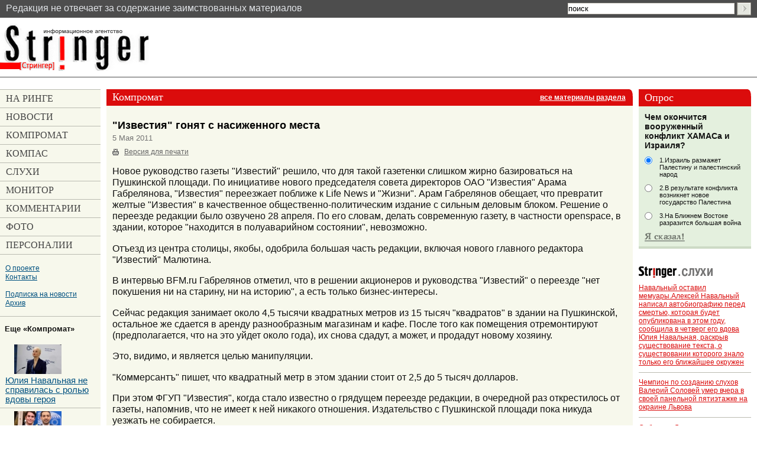

--- FILE ---
content_type: text/html; charset=windows-1251
request_url: https://stringer-news.com/publication.mhtml?Part=48&PubID=16530
body_size: 11573
content:
<!DOCTYPE html PUBLIC "-//W3C//DTD XHTML 1.0 Strict//EN"
	"http://www.w3.org/TR/xhtml1/DTD/xhtml1-strict.dtd">
<html xmlns="http://www.w3.org/1999/xhtml" xml:lang="ru">
<head>
	<meta name="viewport" content="width=device-width, initial-scale=1.0, maximum-scale=1.0">
	<meta http-equiv="Content-Type" content="text/html; charset=windows-1251" />
	<meta http-equiv="Content-Language" content="ru" />
	<meta name="keywords" content="известия переезжают" />
<meta name="robots" content="index, follow"/>
	<meta name="description" content="Новый глава издательского дома Арам Габрелянов обещает, что превратит желтые Известия в качественное общественно-политическим издание с сильным деловым блоком. Решение о переезде редакции было озвучено 28 апреля. По его словам, делать современную газету, ..." />
	<title>&quot;Известия&quot; гонят с насиженного места (16530)</title>
<meta property="og:image" content="https://stringer-news.com/LoadedImages/2011/05/05/isv.jpg" />
	<link href="/favicon.png" rel="shortcut icon" type="image/x-icon" />
	<link rel="stylesheet" href="/common.css?20" type="text/css" media="screen,projection" />
	<link rel="stylesheet" href="/print.css" type="text/css" media="print" />
	<link rel="alternate" type="application/rss+xml" title="Stringer.ru" href="/rss/" />
<link rel="canonical" href="https://stringer-news.com/publication.mhtml?Part=48&PubID=16530" />
	
<script type="text/javascript" src="/_js/jquery-3.7.1.min.js"></script>
	<script type="text/javascript" src="/_js/my.js?4"></script>
<!--<script async src="//pagead2.googlesyndication.com/pagead/js/adsbygoogle.js"></script>
<script>
(adsbygoogle = window.adsbygoogle || []).push({
google_ad_client: "ca-pub-9551231575410990",
enable_page_level_ads: true
});
</script>-->
<SCRIPT language="JavaScript">
<!--
var PublicWin;
var alarmID;
function textCounter(field, maxlimit) {
if (field.value.length > maxlimit)
{field.value = field.value.substring(0, maxlimit);
window.alert('Сообщение не может содержать более '+maxlimit+' символов!')
}
}
//-->
</SCRIPT>
<!--
<script id="delivery-draw-kit" src="https://cdn.hunterdelivery.com/scripts/draw_script.js" onload="javascript:renderDelivery('5ef318a6c8b58')" async defer></script>
-->
</head>
<body>
<!-- Yandex.Metrika counter -->
<script type="text/javascript" >
(function (d, w, c) {
(w[c] = w[c] || []).push(function() {
try {
w.yaCounter47603608 = new Ya.Metrika({ id:47603608,
clickmap:true,
trackLinks:true,
accurateTrackBounce:true
});
} catch(e) { }
});
var n = d.getElementsByTagName("script")[0],
s = d.createElement("script"),
f = function () { n.parentNode.insertBefore(s, n); };
s.type = "text/javascript";
s.async = true;
s.src = "https://mc.yandex.ru/metrika/watch.js";
if (w.opera == "[object Opera]") {
d.addEventListener("DOMContentLoaded", f, false);
} else { f(); }
})(document, window, "yandex_metrika_callbacks");
</script>
<noscript><div><img src="https://mc.yandex.ru/watch/47603608" style="position:absolute; left:-9999px;" alt="" /></div></noscript>
<!-- /Yandex.Metrika counter -->
<div id="topLine" class="first">
<!--	<p id="topNav"><a href="/">Главная страница</a></p> -->
<span>Pедакция не отвечает за содержание заимствованных материалов</span>
<div id="topSearch">
		<form action="/search.mhtml" method="get" onsubmit="if(this.Search.value=='поиск' || this.Search.value=='') {alert('Введите слова для поиска'); return false;}">
			<div><input id="Search" name="Search" type="text" size="30" value="поиск" onfocus="if(this.value=='поиск') {this.value=''}" onblur="if(this.value=='') {this.value='поиск'}" />
			<input type="hidden" name="Data" Value="Yes" />
			<input id="topSearchSubmit" type="image" src="_i/topSearchSubmit.gif" /></div>
		</form>
	</div><!-- topSearch -->
</div><!-- topLine -->
<div id="all">
	<div id="topBn">
<div class="open-menu"><span></span></div>
	<ul class="header-dropdown">
		<li><a href="/list.mhtml?Part=47" title="На ринге"><span>На ринге</span></a></li>
		<li><a href="/list.mhtml?Part=37" title="Новости"><span>Новости</span></a></li>
		<li><a href="/list.mhtml?Part=48" title="Компромат"><span>Компромат</span></a></li>
		<li><a href="/list.mhtml?Part=49" title="Компас"><span>Компас</span></a></li>
		<li><a href="/list.mhtml?Part=38" title="Слухи"><span>Слухи</span></a></li>
		<li><a href="/list.mhtml?Part=50" title="Монитор"><span>Монитор</span></a></li>
		<li><a href="/list.mhtml?Part=46" title="Комментарии"><span>Комментарии</span></a></li>
		<li><a href="/list.mhtml?Part=59" title="Фоторепортажи"><span>Фото</span></a></li>
		<li><a href="/list.mhtml?Part=51" title="Персоналии"><span>Персоналии</span></a></li>
		<li><a href="/publication.mhtml?Part=52">О проекте</a></li>
		<li><a href="/publication.mhtml?Part=53">Контакты</a></li>
		<li><a href="/publication.mhtml?Part=54">Подписка на новости</a></li>
		<li><a href="/archive.mhtml">Архив</a></li>
	</ul>
	</div><!-- topBn -->
<div id="logoLine">
	<h4 id="logo"><a href="/"><span>Стрингер</span></a></h4>
</div><!-- logoLine -->
<div id="main" class="m2">
<div id="mainA">
<div id="contentBox">
<div id="content">
	<div id="colTextBox">
	<div id="colText">
		<div class="basic">
<h4 id="headerCompromat"><span><span class="ttle">Компромат</span> <span>|</span> <a href="/list.mhtml?Part=48" class="allSectionMaterials">все материалы раздела</a></span></h4>
			<div id="articleTxt">
			<div id="articleTxtA">
				<h1>&quot;Известия&quot; гонят с насиженного места<br />
				<em>5 Мая 2011
				</em></h1>
				<ul class="serviceLinks">
					<li class="print"><a href="#" onclick="alert(this.title); return false;" onkeypress="alert(this.title); return false;" title="Просто распечатайте текущую страницу. Сайт спроектирован так, что отдельная версия для&nbsp;печати не&nbsp;требуется.">Версия для печати</a></li>
					<!--<li class="send2Friend"><a href="#">Отправить ссылку другу</a></li>-->
				</ul>
				<p><strong></strong></p>
				<p>Новое руководство газеты "Известий" решило, что для такой газетенки слишком жирно базироваться на Пушкинской площади. По инициативе нового председателя совета директоров ОАО "Известия" Арама Габрелянова, "Известия" переезжает поближе к Life News и "Жизни". Арам Габрелянов обещает, что превратит желтые "Известия" в качественное общественно-политическим издание с сильным деловым блоком. Решение о переезде редакции было озвучено 28 апреля. По его словам, делать современную газету, в частности openspace, в здании, которое "находится в полуаварийном состоянии", невозможно.</p>
<p>Отъезд из центра столицы, якобы, одобрила большая часть редакции, включая нового главного редактора "Известий" Малютина.</p>
<p>В интервью BFM.ru Габрелянов отметил, что в решении акционеров и руководства "Известий" о переезде "нет покушения ни на старину, ни на историю", а есть только бизнес-интересы.</p>
<p>Сейчас редакция занимает около 4,5 тысячи квадратных метров из 15 тысяч "квадратов" в здании на Пушкинской, остальное же сдается в аренду разнообразным магазинам и кафе. После того как помещения отремонтируют (предполагается, что на это уйдет около года), их снова сдадут, а может, и продадут новому хозяину.</p>
<p>Это, видимо, и является целью манипуляции.</p>
<p>"Коммерсантъ" пишет, что квадратный метр в этом здании стоит от 2,5 до 5 тысяч долларов.</p>
<p>При этом ФГУП "Известия", когда стало известно о грядущем переезде редакции, в очередной раз открестилось от газеты, напомнив, что не имеет к ней никакого отношения. Издательство с Пушкинской площади пока никуда уезжать не собирается.</p>
<p>Обновленные "Известия" планируется перевести в бизнес-центр на 5-й улице Ямского поля - в здание холдинга "Ньюс медиа - Рус", часть акций которого принадлежит "Национальной Медиа Группе". Уже через месяц издание отпразднует новоселье по соседству с "Жизнью", "Твоим Днем", Life News и изданием "Маркер". Площадь редакции окажется меньше нынешней - где-то 1,2 тысячи квадратных метров, но зато с кафе, кухней и переговорными.</p>
<p>Илья Киселев, который курировал в газете "Известия" правильность идеологической линии, отметил, что бренд с почти 95-летней историей, у которого сложился определенный имидж, никто не позволит превратить в "желтую" газету. (Впрочем, "Известия" и так были желтыми в последние годы). Основными же ориентирами для газеты "Известия", не случайно пригласившей главреда из журнала Forbes, Арам Габрелянов назвал влиятельные американские издания The Wall Street Journal и The New York Times.</p>
<p>"Однако нынешним "Известиям" до них очень и очень далеко. Ни по содержанию своих материалов, ни по позициям на национальном медиарынке газета из России не может сравниться с ведущими американскими изданиями. Чтобы приобрести такое же или хотя бы подобное влияние, "Известиям" понадобятся по-настоящему радикальные перемены. Одного лишь переформатирования и увеличения числа деловых заметок будет явно не достаточно: "Известиям" придется не только наращивать качество журналистской работы над каждым материалом, но и менять форму их подачи", - замечает lenta.ru</p>
<div class="nav-prev-next"><ul>
<li class="next"><a href="/publication.mhtml?Part=48&PubID=16526"><span></span>Никто не видел Бин Ладена в том доме</a></li>
<li class="next"><a href="/publication.mhtml?Part=48&PubID=16531">Сергея Миронова наверняка сместят с поста Председателя Совета Федерации<span></span></a></li>
</ul>
</div>
			</div><!-- articleTxtA -->
			</div><!-- articleTxt -->
		</div><!-- .basic -->
<noindex>
<div style="padding: 10px 10px 40px 10px;">
<p class="share_p" style="float: left; margin-right: 15px; font-size: 1.125em;">Поделиться:</p>
<script>
/* uptolike share begin */
(function(d,c){
var up=d.createElement('script'),
s=d.getElementsByTagName('script')[0],
r=Math.floor(Math.random() * 1000000);
var cmp = c + Math.floor(Math.random() * 10000);
var url = window.location.href;
window["__uptolike_widgets_settings_"+cmp] = {
};
d.write("<div id='"+cmp+"' class='__uptlk' data-uptlkwdgtId='"+r+"'></div>");
up.type = 'text/javascript'; up.async = true;
up.src = "//w.uptolike.com/widgets/v1/widgets.js?b=fb.tw.ok.vk.gp.mr.lj.li&id=50217&o=1&m=1&sf=2&ss=1&sst=2&c1=ededed&c1a=0.0&c3=ff9300&c5=ffffff&mc=0&sel=1&fol=0&sel=1&he=1&c=" + cmp + "&url="+encodeURIComponent(url);
s.parentNode.insertBefore(up, s);
})(document,"__uptlk");
/* uptolike share end */
</script>
</div>
</noindex>
		<div id="articleComments">
			<div id="articleCommentsA">
				<h3>Обсуждение статьи</h3>
				<dl>
				</dl>
			</div><!-- articleCommentsA -->
			<div id="articleCommentsPages"><strong>Страницы: <span>
1 |
			</span></strong></div>
			<div id="articleAddComment">
			<div id="articleAddCommentA">
<div>
<p><strong>Уважаемые участники форума!</strong> В связи с засильем СПАМа на страницах форума мы вынуждены ввести премодерацию, то есть ваши сообщения не появятся на сайте, пока модератор не проверит их. </p>
<p>Это не значит, что на сайте вводится новый уровень цензуры - он остается таким же каким и был всегда. Это значит лишь, что нас утомили СПАМеры, а другого надежного способа борьбы с ними, к сожалению, нет. Надеемся, что эти неудобства будут временными и вы отнесетесь к ним с пониманием.</p>
</div>
				<h3>Добавить сообщение</h3>
<script type="text/javascript">
/*<![CDATA[*/
function isNotEmpty(elem) {
	var str = elem.value;
	var re = /.+/;
	if(!str.match(re)) {
		alert("Пожалуйста, заполните поле [" + elem.title + "]");
		return false;
	} else {
		return true;
	}
}
/*]]>*/
</script>
<form method="post" id="frmArticleCommentsOk" action="https://stringer-news.com/comment/comment_ok.mhtml?Part=48&amp;PubID=16530&amp;Com=ForumAdd" onsubmit="return (isNotEmpty(this.elements.FIO) && isNotEmpty(this.elements.Text) && isNotEmpty(this.elements.Code))">
	<div><label for="formArticleAddComment_Name">Имя</label><br />
	<input type="text" size="30" id="formArticleAddComment_Name" name="FIO" title="Имя" value="" /></div>
	<div><label for="formArticleAddComment_Message">Сообщение</label><br />
	<textarea cols="50" rows="10" id="formArticleAddComment_Message" name="Text" title="Сообщение" onKeyDown="textCounter(this.form.Text,3000);" onKeyUp="textCounter(this.form.Text,3000);"></textarea></div>
	<div><label for="formArticleAddComment_Code">Введите код<br />
	<img src="/pic.giff?R=0144491" width="100" height="34" alt="" /></label><br />
	<input id="formArticleAddComment_Code" name="Code" size="10" maxlength="10" title="Подтверждающий код" /></div>
	<div class="submit"><input id="formArticleAddComment_Submit" type="image" src="_i/formArticleAddComment_Submit.gif" alt="Добавить сообщение" /></div>
</form>
			</div><!-- articleAddComment -->
			</div><!-- articleAddComment -->
		</div><!-- articleComments -->
<noindex>
<div class="ad-injection-block" id="ad_target-79z0kbt53mf3"></div>
<div id="unit_96804"><a href="https://smi2.ru/" >Новости СМИ2</a></div>
</noindex>
<p></p>
	</div><!-- colText -->
	</div><!-- colTextBox -->
	<div id="colMisc">
	<div id="colMiscA">
<div id="blkPoll">
	<h2><span><span>Опрос</span></span></h2>
				<div id="blkPollA">
					<p><strong>Чем окончится вооруженный конфликт ХАМАСа и Израиля?</strong></p>
					<form method="post" action="VotingResult.mhtml?Com=NomAnswerAdd" name="votingform" target="pollwnd">
					
						<div><input type="radio" id="pollItem1" name="quest" value="1" checked="checked" />
						<div><label for="pollItem1">1.Израиль размажет Палестину и палестинский народ	 	 </label></div></div>
						<div><input type="radio" id="pollItem2" name="quest" value="2"  />
						<div><label for="pollItem2">2.В результате конфликта возникнет новое государство Палестина	 </label></div></div>
						<div><input type="radio" id="pollItem3" name="quest" value="3"  />
						<div><label for="pollItem3">3.На Ближнем Востоке разразится большая война</label></div></div>
					<div><input type="image" src="_i/pollSubmit.gif" onclick="window.open('about:blank','pollwnd','toolbar=no,scrollbars=yes,directories=no,status=no,menubar=no,resizable=no,width=450,height=450')" /></div>
					<div><input type="hidden" name="Vot" value="167" /></div>
					</form>
				</div><!-- blkPollA -->
</div><!-- blkPoll -->
<div id="blkRumor" class="stringer">
	<h2><span>Stringer.Слухи</span></h2>
	<ul>
<li><a href="/publication.mhtml?Part=38&amp;PubID=46744">Навальный оставил мемуары.Алексей Навальный написал автобиографию перед смертью, которая будет опубликована в этом году, сообщила в четверг его вдова Юлия Навальная, раскрыв существование текста, о существовании которого знало только его ближайшее окружен</a></li>
<li><a href="/publication.mhtml?Part=38&amp;PubID=46711">Чемпион по созданию слухов Валерий Соловей умер вчера в своей  панельной пятиэтажке на окраине Львова</a></li>
<li><a href="/publication.mhtml?Part=38&amp;PubID=46622">Собчак из Литвы передала на волю маляву</a></li>
<li><a href="/publication.mhtml?Part=38&amp;PubID=46431">Украсть все и сесть</a></li>
<li><a href="/publication.mhtml?Part=38&amp;PubID=46383">Рецепты Путина</a></li>
	</ul>
	<p><a href="/list.mhtml?Part=38">Все материалы&hellip;</a></p>
</div><!-- blkRumor -->
<noindex>
<!--		<div class="blk bn"><a href="/publication.mhtml?Part=51&PubID=16417"><img src="/_bn/f1.gif" width="190" height="80" alt="Все о Фукусиме-1" /></a></div>-->
		<div class="blk bn" style="font-size: 1.3em; font-weight: bold;"><a href="https://t.me/ISTRINGER" onfocus="this.target='_blank'"><img src="/_bn/Tokareva4.gif" width="190" height="80" alt="Личный дневник автора" /></a>В связи с закономерной кончиной укро-бандеровского Фейсбука, автор переместился в Телеграм: <a href="https://t.me/ISTRINGER" target=_blank>https://t.me/ISTRINGER</a> и  <a href="https://elena-tokareva2.livejournal.com/" target=_blank>ЖЖ</a>  . Теперь вы регулярно можете читать размышлизмы автора на его канале в Телеграм и ЖЖ До скорой встречи</div>
<!--		<div class="blk bn"><h3>Новая книга Елены Токаревой</h3><a href="/publication.mhtml?Part=49&PubID=45782"><img src="/_bn/elena-tokareva-27577328-ivan-durak.jpg" border="0" width="190px"></a></div>-->
<!--		<div class="blk bn"><a href="/publication.mhtml?Part=48&PubID=40344" ><img src="/_bn/uk.gif" width="190" height="190" alt="Убитые курорты" /></a></div>
		<div class="blk bn"><a href="/publication.mhtml?Part=48&PubID=42292"><img src="/_bn/s-180-320.gif" border="0" height="320px" width="180px"></a></div>-->
</noindex>
<div class="blk bn">
<a href="/publication.mhtml?Part=49&PubID=11451 "><img src="/_bn/ierigl.gif" alt="Иероглиф"></a>
</div>
<div id="blkEssentials" class="stringer">
	<h2><span>Stringer: главное</span></h2>
<h4><a href="/publication.mhtml?Part=48&amp;PubID=46741">Юлия Навальная не справилась с ролью вдовы героя</a></h4>
<div><a href="/publication.mhtml?Part=48&amp;PubID=46741">
<img src="/LoadedImages/2024/02/21/Uliya_Naval_naya_2_w180_h250.jpg" title="Юлия Навальная не справилась с ролью вдовы героя" /></a></div>
<br class="clear">
<p>Юлия Навальная не справилась с ролью вдовы героя. Вместо того чтобы лететь за Полярный круг разыскивать тело мужа, эта женщина вылезла на трибуну Мюнхенской конференции по безопасности и улыбаясь сделала заявление, что поднимет знамя мужа и возглавит...чт</p>
<!-- ??? -->
	<p><a></a>&nbsp;</p>
</div><!-- blkEssentials -->
<div class="blk bn" style="margin-bottom: 30px;">
	<h4><span>mediametrics.ru</span></h4>
<script src='//mediametrics.ru/partner/inject/inject.js' type='text/javascript' id='MediaMetricsInject' data-width='190' data-height='400' data-img='true' data-imgsize='70' data-type='img' data-bgcolor='FFFFFF' data-bordercolor='000000' data-linkscolor='232323' data-transparent='' data-rows='5' data-inline='' data-font='small' data-fontfamily='roboto' data-border='' data-borderwidth='0' data-alignment='vertical' data-country='ru' data-site='mmet/stringer_ru'> </script>
</div>
<div id="blkTop10" class="stringer">
	<h2><span>Stringer.Top-10</span></h2>
	<ul>
<li><a href="/publication.mhtml?Part=38&amp;PubID=46744">Навальный оставил мемуары.Алексей Навальный написал автобиографию перед смертью, которая будет опубликована в этом году, сообщила в четверг его вдова Юлия Навальная, раскрыв существование текста, о существовании которого знало только его ближайшее окружен</a></li>
<li><a href="/publication.mhtml?Part=48&amp;PubID=46741">Юлия Навальная не справилась с ролью вдовы героя</a></li>
<li><a href="/publication.mhtml?Part=48&amp;PubID=46733">Общественники требуют запретить роман Сорокина &quot;Наследие&quot;</a></li>
<li><a href="/publication.mhtml?Part=48&amp;PubID=46743">Какая компания по доставке самая отвратительная? Это СДЭК.</a></li>
<li><a href="/publication.mhtml?Part=48&amp;PubID=46729">Давосские старцы пообещали миру новый мор</a></li>
<li><a href="/publication.mhtml?Part=48&amp;PubID=46616">Михаил Зыгарь поженился с другим геем, по имени Жан-Мишель Щербак</a></li>
<li><a href="/publication.mhtml?Part=37&amp;PubID=46737">Умерла владелица двухмиллиардной коллекции Нина Молева</a></li>
<li><a href="/publication.mhtml?Part=37&amp;PubID=46736">РЭП-килограммы споют на Евровидении</a></li>
<li><a href="/publication.mhtml?Part=37&amp;PubID=46739">Все-таки, Борис Немцов важнее ..</a></li>
<li><a href="/publication.mhtml?Part=37&amp;PubID=46740">В колонии &quot;Полярный волк&quot; внезапно умер Алексей Навальный</a></li>
	</ul>
	<p><a></a>&nbsp;</p>
</div><!-- blkTop10 -->
<div id="blkPersonnels">
	<h4><span>Stringer.Персоналии</span></h4>
	<ul>
<li><a href="/publication.mhtml?Part=51&amp;PubID=43079">Моргульчик Александр</a></li>
<li><a href="/publication.mhtml?Part=51&amp;PubID=43078">Каплун Герман</a></li>
<li><a href="/publication.mhtml?Part=51&amp;PubID=42815">Собчак Ксения</a></li>
<li><a href="/publication.mhtml?Part=51&amp;PubID=42575">Антонов Роман</a></li>
<li><a href="/publication.mhtml?Part=51&amp;PubID=42125">Усманов Алишер</a></li>
	</ul>
	<p><a href="/list.mhtml?Part=51">Еще…</a></p>
</div><!-- blkPersonnels -->
<div id="rss"><a href="/feeds/rss/"><img src="/_i/rss.gif" alt="Новости в формате RSS" title="Новости в формате RSS" height="14" width="36" /></a></div>
<div id="blkPersonnels" style="max-width:190px; width:190px;">
<h3>Реклама</h3>
<!--82352b96--><!--82352b96-->
</div>
	</div><!-- colMiscA -->
	</div><!-- colMisc -->
</div><!-- content -->
</div><!-- contentBox -->
<div id="colMnu">
	<ul id="mnu">
		<li id="mnu_OnRing"><a href="/list.mhtml?Part=47" title="На ринге"><span>На ринге</span></a></li>
		<li id="mnu_News"><a href="/list.mhtml?Part=37" title="Новости"><span>Новости</span></a></li>
		<li id="mnu_Compromat"><a href="/list.mhtml?Part=48" title="Компромат"><span>Компромат</span></a></li>
		<li id="mnu_Exclusive"><a href="/list.mhtml?Part=49" title="Компас"><span>Компас</span></a></li>
		<li id="mnu_Rumor"><a href="/list.mhtml?Part=38" title="Слухи"><span>Слухи</span></a></li>
		<li id="mnu_Monitor"><a href="/list.mhtml?Part=50" title="Монитор"><span>Монитор</span></a></li>
		<li id="mnu_Commentator"><a href="/list.mhtml?Part=46" title="Комментарии"><span>Комментарии</span></a></li>
		<li id="mnu_Photo"><a href="/list.mhtml?Part=59" title="Фоторепортажи"><span>Фото</span></a></li>
		<li id="mnu_Personnels"><a href="/list.mhtml?Part=51" title="Персоналии"><span>Персоналии</span></a></li>
	</ul>
	<ul class="addMnu">
		<li><a href="/publication.mhtml?Part=52">О проекте</a></li>
		<li><a href="/publication.mhtml?Part=53">Контакты</a></li>
	</ul>
	<ul class="addMnu">
		<li><a href="/publication.mhtml?Part=54">Подписка на новости</a></li>
		<li><a href="/archive.mhtml">Архив</a></li>
	</ul>
	<div class="hr"><hr /></div>
<h4>Еще «Компромат»</h4>
	<ul class="moreMnu">
					<li><a href="/publication.mhtml?Part=48&amp;PubID=46741"><img src="/LoadedImages/2024/02/21/Uliya_Naval_naya_2_w80.jpg" style="padding-left:15px;"><br />Юлия Навальная не справилась с ролью вдовы героя</a></li>
					<li><a href="/publication.mhtml?Part=48&amp;PubID=46728"><img src="/LoadedImages/2024/01/14/frantsuzskie_pidory_3_w80.jpg" style="padding-left:15px;"><br />Три пидора у власти</a></li>
					<li><a href="/publication.mhtml?Part=48&amp;PubID=46724"><img src="/LoadedImages/2024/01/15/golaya_vecherinka_w80.jpg" style="padding-left:15px;"><br />Киркоров, Милявская и Собчак были не совсем голые</a></li>
	</ul>
<noindex>
	<div id="mnuBn">
<div><a href="https://www.stringer-news.com/publication.mhtml?Part=37&PubID=6549"><img src="/LoadedImages/IMG_2006-10-13-loxness.gif"></a></div>
<A HREF="https://www.stringer-news.com/publication.mhtml?Part=37&PubID=6549"><strong>«ЛОХNESS - роман с чудовищем». Новая книга Елены Токаревой</strong></a>
<br />
<br />
<div><a href="https://www.stringer-news.com/publication.mhtml?Part=37&PubID=4248"><img src="/LoadedImages/IMG_2006-01-22-hodor2.gif"></a></div>
<A HREF="https://www.stringer-news.com/publication.mhtml?Part=37&PubID=4248"><strong>«Кто подставил Ходорковского». Второе издание книги Елены Токаревой</strong></a>
<br />
<br />
<!--<a href="https://www.stringer-news.com/publication.mhtml?Part=48&PubID=5408"><img src="/LoadedImages/IMG_2006-03-14-elbanleft2.gif"></a>-->
<br />
<br />
<!--
<br />
<div><a href="http://www.pryaniki.org/" target="_blank"><img src="/_bn/pryaniki_03.gif" width="88" height="31" alt="" /></a></div>
-->
<br />
<!--
<a href="http://www.kompromat.lv/">
<img src="/LoadedImages/IMG_2005-10-14-kompromat.gif"></a>
<br />
<br />
<a href="http://www.permoboz.ru/"><img src="/LoadedImages/IMG_2006-03-10-oboz.gif" alt="Пермский обозреватель"></a>
<br />
<br />
-->
	</div><!-- mnuBn -->
</noindex>
</div><!-- colMnu -->
</div><!-- mainA -->
<div class="clr">&nbsp;</div>
<div id="bot">
<div id="botA">
	<ul id="dblNav">
		<li class="main"><a href="/listmore.mhtml?Part=47">На ринге</a></li>
		<li class="main"><a href="/listmore.mhtml?Part=48">Компромат</a></li>
		<li class="main"><a href="/listmore.mhtml?Part=37">Новости</a></li>
		<li class="main"><a href="/listmore.mhtml?Part=49">Эксклюзив</a></li>
		<li class="main"><a href="/listmore.mhtml?Part=38">Слухи</a></li>
		<li class="main"><a href="/listmore.mhtml?Part=50">Монитор</a></li>
		<li class="main"><a href="/list.mhtml?Part=51">Персоналии</a></li>
		<li><a href="/publication.mhtml?Part=52">О&nbsp;проекте</a></li>
		<li class="last"><a href="/publication.mhtml?Part=53">Контакты</a></li>
	</ul>
<div id="botBn">
<div></div>
<div></div>
<div></div>
<div></div>
<div></div>
</div><!-- botBn -->
	<p id="copy">&copy;&nbsp;&ldquo;STRINGER.Ru&rdquo;. Любое использование материалов сайта допускается только с&nbsp;письменного согласия редакции сайта &ldquo;STRINGER.Ru&rdquo;. Контактный e-mail: <a href="mailto:elena.tokareva@gmail.com">elena.tokareva@gmail.com</a></p>
<noindex>
	<p id="developer">Сайт разработан в&nbsp;компании <a href="https://www.elcos-design.ru/" title="Создание сайта">ЭЛКОС<span> (www.elcos-design.ru)</span></a></p>
</noindex>
</div><!-- botA -->
<div id="counters">
<div>
<!-- begin of Top100 code -->
<script id="top100Counter" type="text/javascript" src="https://counter.rambler.ru/top100.jcn?2265843"></script>
<noscript>
<a href="https://top100.rambler.ru/navi/2265843/">
<img src="https://counter.rambler.ru/top100.cnt?2265843" alt="Rambler's Top100" border="0" />
</a>
</noscript>
<!-- end of Top100 code -->
</div>
<div>
<!-- Rating@Mail.ru counter -->
<script type="text/javascript">
var _tmr = window._tmr || (window._tmr = []);
_tmr.push({id: "1353511", type: "pageView", start: (new Date()).getTime()});
(function (d, w, id) {
if (d.getElementById(id)) return;
var ts = d.createElement("script"); ts.type = "text/javascript"; ts.async = true; ts.id = id;
ts.src = (d.location.protocol == "https:" ? "https:" : "http:") + "//top-fwz1.mail.ru/js/code.js";
var f = function () {var s = d.getElementsByTagName("script")[0]; s.parentNode.insertBefore(ts, s);};
if (w.opera == "[object Opera]") { d.addEventListener("DOMContentLoaded", f, false); } else { f(); }
})(document, window, "topmailru-code");
</script><noscript><div>
<img src="//top-fwz1.mail.ru/counter?id=1353511;js=na" style="border:0;position:absolute;left:-9999px;" alt="" />
</div></noscript>
<!-- //Rating@Mail.ru counter -->
<!-- Rating@Mail.ru logo -->
<a href="https://top.mail.ru/jump?from=1353511" target=_blank>
<img src="//top-fwz1.mail.ru/counter?id=1353511;t=602;l=1" style="border:0;" height="40" width="88" alt="Рейтинг@Mail.ru" /></a>
<!-- //Rating@Mail.ru logo -->
</div>
<div><!--LiveInternet counter--><script language="JavaScript"><!--
document.write('<a href="https://www.liveinternet.ru/click" '+
'target=_blank><img src="https://counter.yadro.ru/hit?t38.2;r'+
escape(document.referrer)+((typeof(screen)=='undefined')?'':
';s'+screen.width+'*'+screen.height+'*'+(screen.colorDepth?
screen.colorDepth:screen.pixelDepth))+';u'+escape(document.URL)+
';i'+escape('Жж'+document.title.substring(0,80))+';'+Math.random()+
'" title="LiveInternet" '+
'border=0 width=31 height=31></a>')//--></script><!--/LiveInternet--></div>
</div><!-- counters -->
</div><!-- bot -->
<script async="async" src="https://w.uptolike.com/widgets/v1/zp.js?pid=50217"></script>
</div><!-- main -->
</div><!-- all -->
<!-- <script type="text/javascript" src="http://js.redtram.com/n4p/stringer.ru.js"></script> -->
<script type="text/javascript" charset="utf-8">
(function() {
var sc = document.createElement('script'); sc.type = 'text/javascript'; sc.async = true;
sc.src = '//smi2.ru/data/js/96804.js'; sc.charset = 'utf-8';
var s = document.getElementsByTagName('script')[0]; s.parentNode.insertBefore(sc, s);
}());
</script>
<script type="text/JavaScript" encoding="cp1251">
(function() {
var sm = document.createElement("script");
sm.type = "text/javascript";
sm.async = true;
sm.src = "https://jsn.24smi.org/e/c/2790.js";
var s = document.getElementsByTagName("script")[0];
s.parentNode.insertBefore(sm, s);})();
</script>
<script src="https://ajax.googleapis.com/ajax/libs/jquery/1.9.1/jquery.min.js"></script>
<script src="/_/js/jquery.lightbox-0.5.min.js"></script>
<script type="text/JavaScript" encoding="cp1251">
$(document).ready(function() {
	$('A.lightbox').each(function() {
		$(this).lightBox();
	});
});
</script>
</body>
</html>


--- FILE ---
content_type: application/javascript;charset=utf-8
request_url: https://w.uptolike.com/widgets/v1/version.js?cb=cb__utl_cb_share_1769905276207419
body_size: 397
content:
cb__utl_cb_share_1769905276207419('1ea92d09c43527572b24fe052f11127b');

--- FILE ---
content_type: application/javascript;charset=utf-8
request_url: https://w.uptolike.com/widgets/v1/widgets-batch.js?params=JTVCJTdCJTIycGlkJTIyJTNBJTIyNTAyMTclMjIlMkMlMjJ1cmwlMjIlM0ElMjJodHRwcyUzQSUyRiUyRnN0cmluZ2VyLW5ld3MuY29tJTJGcHVibGljYXRpb24ubWh0bWwlM0ZQYXJ0JTNENDglMjZQdWJJRCUzRDE2NTMwJTIyJTdEJTVE&mode=0&callback=callback__utl_cb_share_1769905277564284
body_size: 407
content:
callback__utl_cb_share_1769905277564284([{
    "pid": "50217",
    "subId": 0,
    "initialCounts": {"fb":0,"tw":0,"tb":0,"ok":0,"vk":0,"ps":0,"gp":0,"mr":0,"lj":0,"li":0,"sp":0,"su":0,"ms":0,"fs":0,"bl":0,"dg":0,"sb":0,"bd":0,"rb":0,"ip":0,"ev":0,"bm":0,"em":0,"pr":0,"vd":0,"dl":0,"pn":0,"my":0,"ln":0,"in":0,"yt":0,"rss":0,"oi":0,"fk":0,"fm":0,"li":0,"sc":0,"st":0,"vm":0,"wm":0,"4s":0,"gg":0,"dd":0,"ya":0,"gt":0,"wh":0,"4t":0,"ul":0,"vb":0,"tm":0},
    "forceUpdate": ["fb","ok","vk","ps","gp","mr","my"],
    "extMet": false,
    "url": "https%3A%2F%2Fstringer-news.com%2Fpublication.mhtml%3FPart%3D48%26PubID%3D16530",
    "urlWithToken": "https%3A%2F%2Fstringer-news.com%2Fpublication.mhtml%3FPart%3D48%26PubID%3D16530%26_utl_t%3DXX",
    "intScr" : false,
    "intId" : 0,
    "exclExt": false
}
])

--- FILE ---
content_type: application/javascript; charset=utf-8
request_url: https://mediametrics.ru/partner/inject/hour.ru.js
body_size: 5247
content:
var MediaMetricsRating=[
[87055959, "Богатая соседка приняла соседку за прислугу, пока не пришла в банк оформлять кредит: что скрывается за пафосом и лоском", "ncrim.ru", "ncrim.ru/globalnews/view/cena-vysokomeria-kak-sosedka-millionersa-prinala-glavu-banka-za-prislugu"],
[31765016, "«Знала, что она туда пойдет»: В пожаре в сауне Прокопьевска выжила одна из гостей праздника", "kp.ru", "kp.ru/daily/27756.5/5203885/"],
[39156041, "«Мы все сейчас в слезах. Ребята даже не пьют»: появились новые подробности о погибших в сауне в Прокопьевске подростках", "kp.ru", "kp.ru/daily/27755/5203878/"],
[66214241, "Пришел мириться с бывшей девушкой, но задушил ее: в Люблино 19-летний парень убил няню кошек", "kp.ru", "kp.ru/daily/27756.5/5203894/"],
[82341469, "МО России расширило список запрещающих контракт при мобилизации болезней до 35", "www.osnmedia.ru", "www.osnmedia.ru/obshhestvo/mo-rossii-rasshirilo-spisok-zapreshhayushhih-kontrakt-pri-mobilizatsii-boleznej-do-35/"],
[29924109, "Пенсионеры не смогут снять деньги просто так: ЦБ ввел новое правило, которое понравится не всем", "ncrim.ru", "ncrim.ru/globalnews/view/novye-pravila-dla-pensionerov-zasita-ot-mosennikov-ili-lisnie-sloznosti"],
[24273611, "Теперь это запрещено в поездах: как будут путешествовать пассажиры РЖД в новом сезоне-2026", "ncrim.ru", "ncrim.ru/globalnews/view/putesestvia-po-zeleznoj-doroge-novye-pravila-dla-passazirov-s-2026-goda"],
[90960552, "Стало известно о дезертирстве 47-й бригады ВСУ из-за дружбы комбрига с Зеленским", "www.iz.ru", "www.iz.ru/2034662/stalo-izvestno-o-dezertirstve-47-i-brigady-vsu-iz-za-druzhby-kombriga-s-zelenskim-izi"],
[21373843, "Пока арабы дают отпор узбекским мигрантам, власти страны топают ножкой на Россию", "www.kapital-rus.ru", "www.kapital-rus.ru/news/422989-poka_araby_dali_otpor_uzbekskim_migrantam_vlasti_strany_topaut_nojko/"],
[85079329, "«Я кричал сквозь огонь, а в ответ - гробовая тишина»: что происходило в первые минуты страшного пожара в сауне Прокопьевска, где погибли подростки", "kp.ru", "kp.ru/daily/27756.5/5203901/"],
[9690519, "Персиковый массажный стол и компрометирующие фото: рассекречены данные по делу извращенца Эпштейна", "kp.ru", "kp.ru/daily/27667.5/5055530/"],
[46415267, "Герасимова снова обманули. Шойгу отправляют в Сибирь. Набиуллина принесла 200 млрд в российскую казну: главное к 21:00", "www.kapital-rus.ru", "www.kapital-rus.ru/news/422988-glavnoe_k_2100/"],
[40196987, "Аналитик Шнейдерман пояснил, что США даёт снижение курса доллара", "russian.rt.com", "russian.rt.com/business/news/1588684-analitik-kurs-dollara-ssha"],
[39643054, "Идите навстречу переменам, но не рискуйте понапрасну: Тамара Глоба рассказала, что принесут солнечное затмение, китайский новый год и парад планет", "kp.ru", "kp.ru/daily/27756.5/5203907/"],
[73345232, "Синоптик Вильфанд: в Москве морозы продержатся до конца следующей недели", "www.osnmedia.ru", "www.osnmedia.ru/obshhestvo/sinoptik-vilfand-v-moskve-morozy-proderzhatsya-do-kontsa-sleduyushhej-nedeli/"],
[53790990, "Стармер призвал принца Эндрю дать показания перед Конгрессом США о связях с Эпштейном", "www.mk.ru", "www.mk.ru/politics/2026/02/01/starmer-prizval-princa-endryu-dat-pokazaniya-pered-kongressom-ssha-o-svyazyakh-s-epshteynom.html"],
[46318191, "Лидеров ЕС созвали на ужин, чтобы дать отпор Трампу: Макрон был самым воинственным", "kp.ru", "kp.ru/online/news/6795585/"],
[17566736, "Bloomberg сообщил о росте состояния богатейших бизнесменов России на $23,8 млрд", "russian.rt.com", "russian.rt.com/business/news/1579711-milliardery-rossii-bloomberg"],
[13704513, "Трамп признал риск проигрыша республиканцев в промежуточных выборах в 2026 году", "www.iz.ru", "www.iz.ru/2032299/2026-01-27/tramp-priznal-risk-proigrysha-respublikantcev-v-promezhutochnykh-vyborakh-v-2026-godu"],
[82211202, "Бойня под Полтавой: Новейший дрон БМ-70 спалил пятый F-16 ВСУ, а заодно и Су-27", "svpressa.ru", "svpressa.ru/war21/article/500844/"],
[65344149, "В Курской области эвакуировали 250 человек из-за упавшего во дворе беспилотника", "russian.rt.com", "russian.rt.com/ussr/news/1590045-hinshtein-kurskaya-oblast"],
[29010998, "БПЛА обезврежен во дворе многоэтажки в курском Железногорске", "russian.rt.com", "russian.rt.com/ussr/news/1590059-bpla-obezvrezhen-dvor-kursk"],
[63014110, "“Звериные традиции” на старом Арбате: член СПЧ указал на корень зла", "runews24.ru", "runews24.ru/articles/31/01/2026/zverinyie-tradiczii-na-starom-arbate-chlen-spch-ukazal-na-koren-zla"],
[56356152, "Популярная российская рыбка не нашла своего покупателя в Китае", "runews24.ru", "runews24.ru/food/19/01/2026/populyarnaya-rossijskaya-ryibka-ne-nashla-svoego-pokupatelya-v-kitae"],
[32322376, "Валентин Юмашев: Это ложь, что Борис Ельцин разрушил СССР ради своей власти", "kp.ru", "kp.ru/daily/27756.5/5203824/"],
[19685265, "Гладков удивился необычному поведению птиц во время ракетной опасности в Белгороде", "www.mk.ru", "www.mk.ru/social/2026/01/31/gladkov-udivilsya-neobychnomu-povedeniyu-ptic-vo-vremya-raketnoy-opasnosti-vbelgorode.html"],
[46158872, "Трамп выразил уверенность в эпической победе на выборах в конгресс в 2026 году", "www.iz.ru", "www.iz.ru/2021368/2026-01-06/tramp-vyrazil-uverennost-v-pobede-na-vyborakh-v-etom-godu"],
[48736210, "Дубинский: ЕС делает ставку на украинскую армию", "www.osnmedia.ru", "www.osnmedia.ru/world/dubinskij-es-delaet-stavku-na-ukrainskuyu-armiyu/"],
[57840594, "CNN сообщил о протестах против ICE во всех частях США", "www.iz.ru", "www.iz.ru/2034788/2026-01-31/cnn-soobshchil-o-protestakh-protiv-ice-vo-vsekh-chastiakh-ssha"],
[84347178, "Синьхуа: В Китае казнили 11 организаторов скам-лагерей", "ridus.ru", "ridus.ru/tag/skam-lager"],
[51642710, "Башак против Баде: анонс 123 серии «Клюквенного щербета»", "kp.ru", "kp.ru/putevoditel/serialy/novosti-turetskikh-serialov/bashak-pritiv-bade/"],
[664020, "Антидроновый тоннель от Херсона до Николаева сложился как карточный домик", "www.mk.ru", "www.mk.ru/politics/2026/01/31/antidronovyy-tonnel-otkhersona-donikolaeva-slozhilsya-kak-kartochnyy-domik.html"],
[85678570, "&quot;Это конец&quot;. Что будет с курсом доллара в феврале", "ria.ru", "ria.ru/20260131/dollar-2071324111.html"],
[64369374, "Уиткофф назвал переговоры с Дмитриевым продуктивными", "russian.rt.com", "russian.rt.com/world/news/1590018-uitkoff-peregovory-dmitriev"],
[58496736, "&quot;Сейчас течем, летом позеленеем&quot;: сахалинцы жалуются на протекающие крыши", "astv.ru", "astv.ru/news/society/2026-02-01-sejchas-techem-letom-pozeleneem-sahalincy-zhaluyutsya-na-protekayushie-kryshi"],
[31360787, "«Минимум миллионов 15–20»: продюсер озвучил сумму, которую семья Авроры Кибы могла заплатить Григорию Лепсу ✿✔️ TVCenter.ru", "www.tvcenter.ru", "www.tvcenter.ru/zvezdnye-skandaly/minimum-millionov-15-20-prodyuser-ozvuchil-summu-kotoruyu-semya-avrory-kiby-mogla-zaplatit-grigoriyu-lepsu/"],
[16348101, "Ставка на Иуду сделана. США готовятся свергнуть власть в России. Курское вторжение это только начало", "www.kapital-rus.ru", "www.kapital-rus.ru/news/422985-stavka_na_iudu_sdelana_kurskoe_vtorjenie_eto_tolko_nachalo_ssha_popy/"],
[50718741, "СМИ назвали шаг Киева по блокаде экспорта металлолома ударом по Польше", "www.iz.ru", "www.iz.ru/2034571/2026-01-30/smi-nazvali-shag-kieva-po-blokade-eksporta-metalloloma-udarom-po-polshe"],
[31128602, "Почти вся Украина и часть Молдавии остались без электричества", "svpressa.ru", "svpressa.ru/war21/news/500832/"],
[83776617, "«СТРАНА.ua»: на Южноукраинской АЭС аварийно отключился энергоблок", "russian.rt.com", "russian.rt.com/ussr/news/1589943-yuzhnoukrainskaya-aes-avariya-blok"],
];